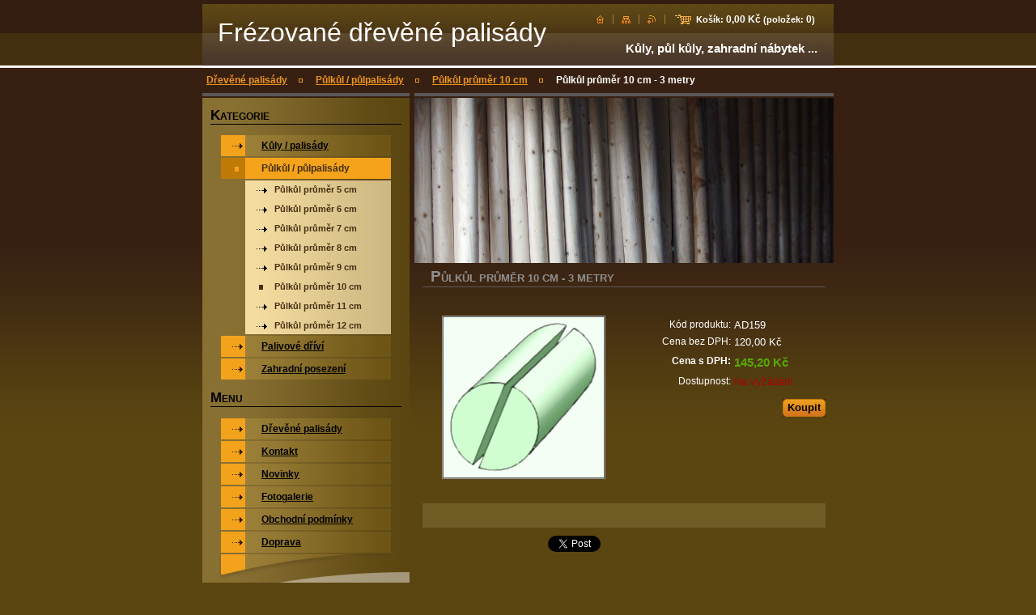

--- FILE ---
content_type: text/html; charset=UTF-8
request_url: https://www.kuly-palisady.cz/products/pulkul-prumer-10-cm-3-metry/
body_size: 10062
content:
<!--[if lte IE 9]><!DOCTYPE HTML PUBLIC "-//W3C//DTD HTML 4.01 Transitional//EN" "https://www.w3.org/TR/html4/loose.dtd"><![endif]-->
<!DOCTYPE html>

<!--[if IE]><html class="ie" lang="cs"><![endif]-->
<!--[if gt IE 9]><!--> 
<html lang="cs">
<!--<![endif]-->

<head>
    <!--[if lt IE 8]><meta http-equiv="X-UA-Compatible" content="IE=EmulateIE7"><![endif]--><!--[if IE 8]><meta http-equiv="X-UA-Compatible" content="IE=EmulateIE8"><![endif]--><!--[if IE 9]><meta http-equiv="X-UA-Compatible" content="IE=EmulateIE9"><![endif]-->
    <base href="https://www.kuly-palisady.cz/">
  <meta charset="utf-8">
  <meta name="description" content="">
  <meta name="keywords" content="">
  <meta name="generator" content="Webnode">
  <meta name="apple-mobile-web-app-capable" content="yes">
  <meta name="apple-mobile-web-app-status-bar-style" content="black">
  <meta name="format-detection" content="telephone=no">
    <meta name="google-site-verification" content="_dNMUZhUnD1A5WYjbp3hsxswnzbLJwTsNRZ-dawfCmQ">
  <link rel="icon" type="image/svg+xml" href="/favicon.svg" sizes="any">  <link rel="icon" type="image/svg+xml" href="/favicon16.svg" sizes="16x16">  <link rel="icon" href="/favicon.ico"><link rel="canonical" href="https://www.kuly-palisady.cz/products/pulkul-prumer-10-cm-3-metry/">
<script type="text/javascript">(function(i,s,o,g,r,a,m){i['GoogleAnalyticsObject']=r;i[r]=i[r]||function(){
			(i[r].q=i[r].q||[]).push(arguments)},i[r].l=1*new Date();a=s.createElement(o),
			m=s.getElementsByTagName(o)[0];a.async=1;a.src=g;m.parentNode.insertBefore(a,m)
			})(window,document,'script','//www.google-analytics.com/analytics.js','ga');ga('create', 'UA-797705-6', 'auto',{"name":"wnd_header"});ga('wnd_header.set', 'dimension1', 'W1');ga('wnd_header.set', 'anonymizeIp', true);ga('wnd_header.send', 'pageview');var pageTrackerAllTrackEvent=function(category,action,opt_label,opt_value){ga('send', 'event', category, action, opt_label, opt_value)};</script>
  <link rel="alternate" type="application/rss+xml" href="https://kuly-palisady.cz/rss/pf-all.xml" title="">
  <link rel="alternate" type="application/rss+xml" href="https://kuly-palisady.cz/rss/all.xml" title="">
<!--[if lte IE 9]><style type="text/css">.cke_skin_webnode iframe {vertical-align: baseline !important;}</style><![endif]-->
    <title>Půlkůl průměr 10 cm - 3 metry :: Frézované dřevěné palisády</title>
    <meta name="robots" content="index, follow">
    <meta name="googlebot" content="index, follow">

    <script type="text/javascript" src="https://d11bh4d8fhuq47.cloudfront.net/_system/skins/v10/50000556/js/jquery-1.7.1.min.js"></script>
    <script type="text/javascript" src="https://d11bh4d8fhuq47.cloudfront.net/_system/skins/v10/50000556/js/generic.js"></script>
    
    <link href="https://d11bh4d8fhuq47.cloudfront.net/_system/skins/v10/50000556/css/style.css" rel="stylesheet" type="text/css" media="screen,projection,handheld,tv">
    <link href="https://d11bh4d8fhuq47.cloudfront.net/_system/skins/v10/50000556/css/print.css" rel="stylesheet" type="text/css" media="print">

				<script type="text/javascript">
				/* <![CDATA[ */
					
					if (typeof(RS_CFG) == 'undefined') RS_CFG = new Array();
					RS_CFG['staticServers'] = new Array('https://d11bh4d8fhuq47.cloudfront.net/');
					RS_CFG['skinServers'] = new Array('https://d11bh4d8fhuq47.cloudfront.net/');
					RS_CFG['filesPath'] = 'https://www.kuly-palisady.cz/_files/';
					RS_CFG['filesAWSS3Path'] = 'https://da87645d69.cbaul-cdnwnd.com/58b196fd1a70d19b80c7ee03190e7d4c/';
					RS_CFG['lbClose'] = 'Zavřít';
					RS_CFG['skin'] = 'default';
					if (!RS_CFG['labels']) RS_CFG['labels'] = new Array();
					RS_CFG['systemName'] = 'Webnode';
						
					RS_CFG['responsiveLayout'] = 0;
					RS_CFG['mobileDevice'] = 0;
					RS_CFG['labels']['copyPasteSource'] = 'Více zde:';
					
				/* ]]> */
				</script><style type="text/css">/* <![CDATA[ */#ed1fb7854ajga {position: absolute;font-size: 13px !important;font-family: "Arial", helvetica, sans-serif !important;white-space: nowrap;z-index: 2147483647;-webkit-user-select: none;-khtml-user-select: none;-moz-user-select: none;-o-user-select: none;user-select: none;}#gvpa4ng1k5k {position: relative;top: -14px;}* html #gvpa4ng1k5k { top: -11px; }#gvpa4ng1k5k a { text-decoration: none !important; }#gvpa4ng1k5k a:hover { text-decoration: underline !important; }#cd2813g4ngk2 {z-index: 2147483647;display: inline-block !important;font-size: 16px;padding: 7px 59px 9px 59px;background: transparent url(https://d11bh4d8fhuq47.cloudfront.net/img/footer/footerButtonWebnodeHover.png?ph=da87645d69) top left no-repeat;height: 18px;cursor: pointer;}* html #cd2813g4ngk2 { height: 36px; }#cd2813g4ngk2:hover { background: url(https://d11bh4d8fhuq47.cloudfront.net/img/footer/footerButtonWebnode.png?ph=da87645d69) top left no-repeat; }#ch8a4fc43gfgj { display: none; }#ed8jbfcw0 {z-index: 3000;text-align: left !important;position: absolute;height: 88px;font-size: 13px !important;color: #ffffff !important;font-family: "Arial", helvetica, sans-serif !important;overflow: hidden;cursor: pointer;}#ed8jbfcw0 a {color: #ffffff !important;}#m29an12e {color: #36322D !important;text-decoration: none !important;font-weight: bold !important;float: right;height: 31px;position: absolute;top: 19px;right: 15px;cursor: pointer;}#ecf4k522h6 { float: right; padding-right: 27px; display: block; line-height: 31px; height: 31px; background: url(https://d11bh4d8fhuq47.cloudfront.net/img/footer/footerButton.png?ph=da87645d69) top right no-repeat; white-space: nowrap; }#cjbg7q3htsei { position: relative; left: 1px; float: left; display: block; width: 15px; height: 31px; background: url(https://d11bh4d8fhuq47.cloudfront.net/img/footer/footerButton.png?ph=da87645d69) top left no-repeat; }#m29an12e:hover { color: #36322D !important; text-decoration: none !important; }#m29an12e:hover #ecf4k522h6 { background: url(https://d11bh4d8fhuq47.cloudfront.net/img/footer/footerButtonHover.png?ph=da87645d69) top right no-repeat; }#m29an12e:hover #cjbg7q3htsei { background: url(https://d11bh4d8fhuq47.cloudfront.net/img/footer/footerButtonHover.png?ph=da87645d69) top left no-repeat; }#ffejkvsvkej4 {padding-right: 11px;padding-right: 11px;float: right;height: 60px;padding-top: 18px;background: url(https://d11bh4d8fhuq47.cloudfront.net/img/footer/footerBubble.png?ph=da87645d69) top right no-repeat;}#g9l1cml5 {float: left;width: 18px;height: 78px;background: url(https://d11bh4d8fhuq47.cloudfront.net/img/footer/footerBubble.png?ph=da87645d69) top left no-repeat;}* html #cd2813g4ngk2 { filter: progid:DXImageTransform.Microsoft.AlphaImageLoader(src='https://d11bh4d8fhuq47.cloudfront.net/img/footer/footerButtonWebnode.png?ph=da87645d69'); background: transparent; }* html #cd2813g4ngk2:hover { filter: progid:DXImageTransform.Microsoft.AlphaImageLoader(src='https://d11bh4d8fhuq47.cloudfront.net/img/footer/footerButtonWebnodeHover.png?ph=da87645d69'); background: transparent; }* html #ffejkvsvkej4 { height: 78px; background-image: url(https://d11bh4d8fhuq47.cloudfront.net/img/footer/footerBubbleIE6.png?ph=da87645d69);  }* html #g9l1cml5 { background-image: url(https://d11bh4d8fhuq47.cloudfront.net/img/footer/footerBubbleIE6.png?ph=da87645d69);  }* html #ecf4k522h6 { background-image: url(https://d11bh4d8fhuq47.cloudfront.net/img/footer/footerButtonIE6.png?ph=da87645d69); }* html #cjbg7q3htsei { background-image: url(https://d11bh4d8fhuq47.cloudfront.net/img/footer/footerButtonIE6.png?ph=da87645d69); }* html #m29an12e:hover #rbcGrSigTryButtonRight { background-image: url(https://d11bh4d8fhuq47.cloudfront.net/img/footer/footerButtonHoverIE6.png?ph=da87645d69);  }* html #m29an12e:hover #rbcGrSigTryButtonLeft { background-image: url(https://d11bh4d8fhuq47.cloudfront.net/img/footer/footerButtonHoverIE6.png?ph=da87645d69);  }/* ]]> */</style><script type="text/javascript" src="https://d11bh4d8fhuq47.cloudfront.net/_system/client/js/compressed/frontend.package.1-3-108.js?ph=da87645d69"></script><style type="text/css"></style></head>

<body>
<div id="pageFrameWrapper">

<div id="pageFrame">

    <!-- ~ ~ ~ ~ ~ ~ ~ ~ ~ ~ ~ ~ ~ ~ ~ ~ ~ ~ ~ ~ ~ ~ ~ ~ ~ ~ ~ ~ ~ ~ ~ ~ ~ ~ ~ ~ ~ ~ ~ ~ 
    ALL EXCEPT FOOT BLOCK
    ~ ~ ~ ~ ~ ~ ~ ~ ~ ~ ~ ~ ~ ~ ~ ~ ~ ~ ~ ~ ~ ~ ~ ~ ~ ~ ~ ~ ~ ~ ~ ~ ~ ~ ~ ~ ~ ~ ~ ~ -->
    
    <div id="pageFrameCont">

        <!-- ~ ~ ~ ~ ~ ~ ~ ~ ~ ~ ~ ~ ~ ~ ~ ~ ~ ~ ~ ~ ~ ~ ~ ~ ~ ~ ~ ~ ~ ~ ~ ~ ~ ~ ~ ~ ~ ~ ~ ~ 
        TOP BLOCK
        ~ ~ ~ ~ ~ ~ ~ ~ ~ ~ ~ ~ ~ ~ ~ ~ ~ ~ ~ ~ ~ ~ ~ ~ ~ ~ ~ ~ ~ ~ ~ ~ ~ ~ ~ ~ ~ ~ ~ ~ -->
        
        
        <div class="topBlock">
        
            <div id="logo"><a href="home/" title="Přejít na úvodní stránku."><span id="rbcSystemIdentifierLogo">Frézované dřevěné palisády</span></a></div>            
            <div id="topBar">            

                <div id="languageSelect"></div>			

                <ul class="tbLinkList">
                    <li class="tbLinkHomepage first"><a href="home/" title="Přejít na úvodní stránku.">&nbsp;</a></li>
                    <li class="tbLinkSitemap"><a href="/sitemap/" title="Přejít na mapu stránek.">&nbsp;</a></li>
                    <li class="tbLinkRss"><a href="/rss/" title="RSS kanály">&nbsp;</a></li>
                    <li id="cartInfo"><a href="es-cart/">Košík:&nbsp;<span class="price">0,00 Kč</span>&nbsp;(položek:&nbsp;<span class="items">0</span>)</a></li>
                </ul>
            
            </div>
            <p class="tbSlogan">
               <span id="rbcCompanySlogan" class="rbcNoStyleSpan">Kůly, půl kůly, zahradní nábytek ...</span>            </p>
            
        </div> <!-- /class="topBlock" -->
        
        
        <!-- ~ ~ ~ ~ ~ ~ ~ ~ ~ ~ ~ ~ ~ ~ ~ ~ ~ ~ ~ ~ ~ ~ ~ ~ ~ ~ ~ ~ ~ ~ ~ ~ ~ ~ ~ ~ ~ ~ ~ ~ 
        /TOP BLOCK
        ~ ~ ~ ~ ~ ~ ~ ~ ~ ~ ~ ~ ~ ~ ~ ~ ~ ~ ~ ~ ~ ~ ~ ~ ~ ~ ~ ~ ~ ~ ~ ~ ~ ~ ~ ~ ~ ~ ~ ~ --> 
        
        
        <hr class="hidden">
        
        
        <!-- ~ ~ ~ ~ ~ ~ ~ ~ ~ ~ ~ ~ ~ ~ ~ ~ ~ ~ ~ ~ ~ ~ ~ ~ ~ ~ ~ ~ ~ ~ ~ ~ ~ ~ ~ ~ ~ ~ ~ ~ 
        NAVIGATOR BLOCK
        ~ ~ ~ ~ ~ ~ ~ ~ ~ ~ ~ ~ ~ ~ ~ ~ ~ ~ ~ ~ ~ ~ ~ ~ ~ ~ ~ ~ ~ ~ ~ ~ ~ ~ ~ ~ ~ ~ ~ ~ -->
        
        <div id="pageNavigator" class="rbcContentBlock">        <div class="navigatorBlock">            <div class="navigatorBlockIn">        <a href="/home/">Dřevěné palisády</a><span><span>&gt;</span></span><a href="/pulkul-pulpalisady/">Půlkůl / půlpalisády</a><span><span>&gt;</span></span><a href="/pulkul-pulpalisady/pulkul-prumer-10-cm/">Půlkůl průměr 10 cm</a><span><span>&gt;</span></span><span id="navCurrentPage">Půlkůl průměr 10 cm - 3 metry</span>            </div> <!-- /class="navigatorBlockIn" -->        </div> <!-- /id="navigatorBlock" -->        <hr class="hidden"></div>        
        
        <!-- ~ ~ ~ ~ ~ ~ ~ ~ ~ ~ ~ ~ ~ ~ ~ ~ ~ ~ ~ ~ ~ ~ ~ ~ ~ ~ ~ ~ ~ ~ ~ ~ ~ ~ ~ ~ ~ ~ ~ ~ 
        /NAVIGATOR BLOCK
        ~ ~ ~ ~ ~ ~ ~ ~ ~ ~ ~ ~ ~ ~ ~ ~ ~ ~ ~ ~ ~ ~ ~ ~ ~ ~ ~ ~ ~ ~ ~ ~ ~ ~ ~ ~ ~ ~ ~ ~ -->
        
        
        <!-- ~ ~ ~ ~ ~ ~ ~ ~ ~ ~ ~ ~ ~ ~ ~ ~ ~ ~ ~ ~ ~ ~ ~ ~ ~ ~ ~ ~ ~ ~ ~ ~ ~ ~ ~ ~ ~ ~ ~ ~ 
        MAIN CONTENT - CSS COLUMNS DESIGN
        ~ ~ ~ ~ ~ ~ ~ ~ ~ ~ ~ ~ ~ ~ ~ ~ ~ ~ ~ ~ ~ ~ ~ ~ ~ ~ ~ ~ ~ ~ ~ ~ ~ ~ ~ ~ ~ ~ ~ ~ -->
        
        
        <div class="contTopSpacer"><!-- / --></div>
        
        <div class="colDesign">
        
            <div class="colD1 colMain">
    
                <div class="colTopBorder"><!-- / --></div>
                
                <div class="contImg"><img src="https://da87645d69.cbaul-cdnwnd.com/58b196fd1a70d19b80c7ee03190e7d4c/200000178-3d6663f5e5/50000000.jpg?ph=da87645d69" width="518" height="204" alt=""><span class="contImgCut"><!-- / --></span></div>
                
                            <!-- ~ ~ ~ ~ ~ ~ ~ ~ ~ ~ ~ ~ ~ ~ ~ ~ ~ ~ ~ ~ ~ ~ ~ ~ ~ ~ ~ ~ ~ ~ ~ ~ ~ ~ ~ ~ ~ ~ ~ ~             CONTENT BLOCK            ~ ~ ~ ~ ~ ~ ~ ~ ~ ~ ~ ~ ~ ~ ~ ~ ~ ~ ~ ~ ~ ~ ~ ~ ~ ~ ~ ~ ~ ~ ~ ~ ~ ~ ~ ~ ~ ~ ~ ~ -->            <div class="contBlock">                                <div class="contOut">		                <h1>Půlkůl průměr 10 cm - 3 metry</h1>                                                    <div class="contIn">                                    <!-- ~ ~ ~ ~ ~ ~ ~ ~ ~ ~ ~ ~ ~ ~ ~ ~ ~ ~ ~ ~ ~ ~ ~ ~ ~ ~ ~ ~ ~ ~ ~ ~ ~ ~ ~ ~ ~ ~ ~ ~                         PRODUCT DETAIL                        ~ ~ ~ ~ ~ ~ ~ ~ ~ ~ ~ ~ ~ ~ ~ ~ ~ ~ ~ ~ ~ ~ ~ ~ ~ ~ ~ ~ ~ ~ ~ ~ ~ ~ ~ ~ ~ ~ ~ ~ -->                        <div class="prodDetail shop shopDetail">                                                    <div class="price">                                                            <table>                                                                                                                <tr>                                            <td class="title">Kód produktu:</td>                                            <td class="value">AD159</td>                                        </tr>                                                                                                                         <tr>                                            <td class="title">Cena bez DPH:</td>                                             <td class="value">120,00 Kč</td>                                        </tr>                                         <tr>                                            <td class="title"><b>Cena s DPH:</b></td>                                             <td class="value">                                                <ins>145,20 Kč<ins>                                                                                            </td>                                        </tr>                                                                                									        									<tr class="rbcEshopStock-outOfStock">                                            <td class="title">Dostupnost:</td>                                             <td class="value">Na vyžádání</td>                                        </tr>                                        		                                </table>                                                                                                    <form class="addToBasket" action="/products/pulkul-prumer-10-cm-3-metry/" method="post">                                        <div class="">                                            <div class="In">                                                                                                                                                                                                                                             <div class="accordion clearfix">                                                                                                                                                        </div>                                                <input type="hidden" name="quantity" id="quantity" value="1" maxlength="2">                                                <input type="hidden" name="buyItem" value="200000951">                                                <span class="fakeButton">                                                    <span class="btnFill">                                                        <span class="btnBgA"><!-- / --></span>                                                        <span class="btnBgB"><!-- / --></span>                                                        <span class="btnCaption"><input class="submit" type="submit" value="Koupit"></span>                                                    </span>                                                </span>                                                <div class="cleaner"><!-- / --></div>                                            </div>                                        </div>                                    </form>                                                                   </div>							                                <div class="prodDetailImgOut">                                    <a href="/images/200000019-80b6981b22/pulkulac-velky.gif?s3=1" title="Odkaz se otevře do nového okna prohlížeče." onclick="return !window.open(this.href);">                                        <img class="prodDetailImg" onload="overImage(this);" src="https://da87645d69.cbaul-cdnwnd.com/58b196fd1a70d19b80c7ee03190e7d4c/system_preview_200000019-80b6981b22/pulkulac-velky.gif" width="200" height="200" alt="Půlkůl průměr 10 cm - 3 metry">                                    </a>                                </div> <!-- /class="prodDetailImgOut" -->																<div class="rbcEshopProductDetails wsw">								<ul>																	</ul>							</div>                                                        <div class="cleaner"><!-- / --></div>                                                <div class="prodDetailDescOut">                                <div class="prodDetailDescIn">                                                                    <div class="wsw">						           </div> <!-- class="wsw" -->                                                    </div> <!-- /class="prodDetailDescIn" -->                            </div> <!-- /class="prodDetailDescOut" -->                                                    </div> <!-- /class="prodDetail" -->                        <!-- ~ ~ ~ ~ ~ ~ ~ ~ ~ ~ ~ ~ ~ ~ ~ ~ ~ ~ ~ ~ ~ ~ ~ ~ ~ ~ ~ ~ ~ ~ ~ ~ ~ ~ ~ ~ ~ ~ ~ ~                         /PRODUCT DETAIL                        ~ ~ ~ ~ ~ ~ ~ ~ ~ ~ ~ ~ ~ ~ ~ ~ ~ ~ ~ ~ ~ ~ ~ ~ ~ ~ ~ ~ ~ ~ ~ ~ ~ ~ ~ ~ ~ ~ ~ ~ -->					                                                    <div class="rbcBookmarks"><div id="rbcBookmarks200001397"></div></div>
		<script type="text/javascript">
			/* <![CDATA[ */
			Event.observe(window, 'load', function(){
				var bookmarks = '<div style=\"float:left;\"><div style=\"float:left;\"><iframe src=\"//www.facebook.com/plugins/like.php?href=https://www.kuly-palisady.cz/products/pulkul-prumer-10-cm-3-metry/&amp;send=false&amp;layout=button_count&amp;width=155&amp;show_faces=false&amp;action=like&amp;colorscheme=light&amp;font&amp;height=21&amp;appId=397846014145828&amp;locale=cs_CZ\" scrolling=\"no\" frameborder=\"0\" style=\"border:none; overflow:hidden; width:155px; height:21px; position:relative; top:1px;\" allowtransparency=\"true\"></iframe></div><div style=\"float:left;\"><a href=\"https://twitter.com/share\" class=\"twitter-share-button\" data-count=\"horizontal\" data-via=\"webnode\" data-lang=\"en\">Tweet</a></div><script type=\"text/javascript\">(function() {var po = document.createElement(\'script\'); po.type = \'text/javascript\'; po.async = true;po.src = \'//platform.twitter.com/widgets.js\';var s = document.getElementsByTagName(\'script\')[0]; s.parentNode.insertBefore(po, s);})();'+'<'+'/scr'+'ipt></div> <div class=\"addthis_toolbox addthis_default_style\" style=\"float:left;\"><a class=\"addthis_counter addthis_pill_style\"></a></div> <script type=\"text/javascript\">(function() {var po = document.createElement(\'script\'); po.type = \'text/javascript\'; po.async = true;po.src = \'https://s7.addthis.com/js/250/addthis_widget.js#pubid=webnode\';var s = document.getElementsByTagName(\'script\')[0]; s.parentNode.insertBefore(po, s);})();'+'<'+'/scr'+'ipt><div style=\"clear:both;\"></div>';
				$('rbcBookmarks200001397').innerHTML = bookmarks;
				bookmarks.evalScripts();
			});
			/* ]]> */
		</script>
		                    					                                                </div><!-- class="contIn" -->		                        </div> <!-- /class="contOut" -->                            </div> <!-- /class="contBlock" -->                        <!-- ~ ~ ~ ~ ~ ~ ~ ~ ~ ~ ~ ~ ~ ~ ~ ~ ~ ~ ~ ~ ~ ~ ~ ~ ~ ~ ~ ~ ~ ~ ~ ~ ~ ~ ~ ~ ~ ~ ~ ~             /CONTENT BLOCK            ~ ~ ~ ~ ~ ~ ~ ~ ~ ~ ~ ~ ~ ~ ~ ~ ~ ~ ~ ~ ~ ~ ~ ~ ~ ~ ~ ~ ~ ~ ~ ~ ~ ~ ~ ~ ~ ~ ~ ~ -->		            
            </div> <!-- /class="colD1 colMain" -->
            
            <div class="colD2 colSide">
            
                <div class="colTopBorder"><!-- / --></div>
                
                
                <!-- ~ ~ ~ ~ ~ ~ ~ ~ ~ ~ ~ ~ ~ ~ ~ ~ ~ ~ ~ ~ ~ ~ ~ ~ ~ ~ ~ ~ ~ ~ ~ ~ ~ ~ ~ ~ ~ ~ ~ ~                 CONTENT BLOCK                ~ ~ ~ ~ ~ ~ ~ ~ ~ ~ ~ ~ ~ ~ ~ ~ ~ ~ ~ ~ ~ ~ ~ ~ ~ ~ ~ ~ ~ ~ ~ ~ ~ ~ ~ ~ ~ ~ ~ ~ -->                <div class="contBlock shopCategories menuBlock">
                
                    <div class="menuBlockOut">
                    
                        <div class="contOut">
                            <h3>Kategorie</h3>
                        </div>
                    
                        <div class="menuBlockIn" id="rbcEsCategories">                                                <!-- ~ ~ ~ ~ ~ ~ ~ ~ ~ ~ ~ ~ ~ ~ ~ ~ ~ ~ ~ ~ ~ ~ ~ ~ ~ ~ ~ ~ ~ ~ ~ ~ ~ ~ ~ ~ ~ ~ ~ ~                         MENU                        ~ ~ ~ ~ ~ ~ ~ ~ ~ ~ ~ ~ ~ ~ ~ ~ ~ ~ ~ ~ ~ ~ ~ ~ ~ ~ ~ ~ ~ ~ ~ ~ ~ ~ ~ ~ ~ ~ ~ ~ -->        <ul class="ProductCategories">
	<li class="first"><a href="/kuly-palisady/">    <span class="mIco"></span>    <span class="tIn">Kůly / palisády</span>    <span class="cleaner"></span>    </a>    </li>
	<li class="open selected"><a href="/pulkul-pulpalisady/">    <span class="mIco"></span>    <span class="tIn">Půlkůl / půlpalisády</span>    <span class="cleaner"></span>    </a>    
	<ul class="level1">
		<li class="first"><a href="/pulkul-pulpalisady/pulkul-prumer-5-cm/">    <span class="mIco"></span>    <span class="tIn">Půlkůl průměr 5 cm</span>    <span class="cleaner"></span>    </a>    </li>
		<li><a href="/pulkul-pulpalisady/pulkul-prumer-6-cm/">    <span class="mIco"></span>    <span class="tIn">Půlkůl průměr 6 cm</span>    <span class="cleaner"></span>    </a>    </li>
		<li><a href="/pulkul-pulpalisady/pulkul-prumer-7-cm/">    <span class="mIco"></span>    <span class="tIn">Půlkůl průměr 7 cm</span>    <span class="cleaner"></span>    </a>    </li>
		<li><a href="/pulkul-pulpalisady/pulkul-prumer-8-cm/">    <span class="mIco"></span>    <span class="tIn">Půlkůl průměr 8 cm</span>    <span class="cleaner"></span>    </a>    </li>
		<li><a href="/pulkul-pulpalisady/pulkul-prumer-9-cm/">    <span class="mIco"></span>    <span class="tIn">Půlkůl průměr 9 cm</span>    <span class="cleaner"></span>    </a>    </li>
		<li class="selected"><a href="/pulkul-pulpalisady/pulkul-prumer-10-cm/">    <span class="mIco"></span>    <span class="tIn">Půlkůl průměr 10 cm</span>    <span class="cleaner"></span>    </a>    </li>
		<li><a href="/pulkul-pulpalisady/pulkul-prumer-11-cm/">    <span class="mIco"></span>    <span class="tIn">Půlkůl průměr 11 cm</span>    <span class="cleaner"></span>    </a>    </li>
		<li class="last"><a href="/pulkul-pulpalisady/pulkul-prumer-12-cm/">    <span class="mIco"></span>    <span class="tIn">Půlkůl průměr 12 cm</span>    <span class="cleaner"></span>    </a>    </li>
	</ul>
	</li>
	<li><a href="/palivove-drivi/">    <span class="mIco"></span>    <span class="tIn">Palivové dříví</span>    <span class="cleaner"></span>    </a>    </li>
	<li class="last"><a href="/zahradni-posezeni/">    <span class="mIco"></span>    <span class="tIn">Zahradní posezení</span>    <span class="cleaner"></span>    </a>    </li>
</ul>                                    <div class="cleaner"><!-- / --></div>                                                    <!-- ~ ~ ~ ~ ~ ~ ~ ~ ~ ~ ~ ~ ~ ~ ~ ~ ~ ~ ~ ~ ~ ~ ~ ~ ~ ~ ~ ~ ~ ~ ~ ~ ~ ~ ~ ~ ~ ~ ~ ~                         /MENU                        ~ ~ ~ ~ ~ ~ ~ ~ ~ ~ ~ ~ ~ ~ ~ ~ ~ ~ ~ ~ ~ ~ ~ ~ ~ ~ ~ ~ ~ ~ ~ ~ ~ ~ ~ ~ ~ ~ ~ ~ -->                                                </div> <!-- /class="menuBlockIn" -->                                            </div> <!-- /class="menuBlockOut" -->                                    </div> <!-- /class="contBlock" -->                                <!-- ~ ~ ~ ~ ~ ~ ~ ~ ~ ~ ~ ~ ~ ~ ~ ~ ~ ~ ~ ~ ~ ~ ~ ~ ~ ~ ~ ~ ~ ~ ~ ~ ~ ~ ~ ~ ~ ~ ~ ~                 /ARC BLOCK - MENU                ~ ~ ~ ~ ~ ~ ~ ~ ~ ~ ~ ~ ~ ~ ~ ~ ~ ~ ~ ~ ~ ~ ~ ~ ~ ~ ~ ~ ~ ~ ~ ~ ~ ~ ~ ~ ~ ~ ~ ~ -->        			
                
                


                <!-- ~ ~ ~ ~ ~ ~ ~ ~ ~ ~ ~ ~ ~ ~ ~ ~ ~ ~ ~ ~ ~ ~ ~ ~ ~ ~ ~ ~ ~ ~ ~ ~ ~ ~ ~ ~ ~ ~ ~ ~ 
                CONTENT BLOCK
                ~ ~ ~ ~ ~ ~ ~ ~ ~ ~ ~ ~ ~ ~ ~ ~ ~ ~ ~ ~ ~ ~ ~ ~ ~ ~ ~ ~ ~ ~ ~ ~ ~ ~ ~ ~ ~ ~ ~ ~ -->
                <div class="contBlock menuBlock">
                
                    <div class="menuBlockOut">
                    
                        <div class="contOut">
                            <h3>Menu</h3>
                        </div>
                    
                        <div class="menuBlockIn">
                        
                        <!-- ~ ~ ~ ~ ~ ~ ~ ~ ~ ~ ~ ~ ~ ~ ~ ~ ~ ~ ~ ~ ~ ~ ~ ~ ~ ~ ~ ~ ~ ~ ~ ~ ~ ~ ~ ~ ~ ~ ~ ~ 
                        MENU
                        ~ ~ ~ ~ ~ ~ ~ ~ ~ ~ ~ ~ ~ ~ ~ ~ ~ ~ ~ ~ ~ ~ ~ ~ ~ ~ ~ ~ ~ ~ ~ ~ ~ ~ ~ ~ ~ ~ ~ ~ -->

        <ul class="menu">
	<li class="first">

<a href="/home/">

    <span class="mIco"></span>
    <span class="tIn">Dřevěné palisády</span>
    <span class="cleaner"></span>

    </a>

    </li>
	<li>

<a href="/kontakt/">

    <span class="mIco"></span>
    <span class="tIn">Kontakt</span>
    <span class="cleaner"></span>

    </a>

    </li>
	<li>

<a href="/novinky/">

    <span class="mIco"></span>
    <span class="tIn">Novinky</span>
    <span class="cleaner"></span>

    </a>

    </li>
	<li>

<a href="/fotogalerie/">

    <span class="mIco"></span>
    <span class="tIn">Fotogalerie</span>
    <span class="cleaner"></span>

    </a>

    </li>
	<li>

<a href="/obchodni-podminky/">

    <span class="mIco"></span>
    <span class="tIn">Obchodní podmínky</span>
    <span class="cleaner"></span>

    </a>

    </li>
	<li class="last">

<a href="/doprava/">

    <span class="mIco"></span>
    <span class="tIn">Doprava</span>
    <span class="cleaner"></span>

    </a>

    </li>
</ul>
                        <!-- ~ ~ ~ ~ ~ ~ ~ ~ ~ ~ ~ ~ ~ ~ ~ ~ ~ ~ ~ ~ ~ ~ ~ ~ ~ ~ ~ ~ ~ ~ ~ ~ ~ ~ ~ ~ ~ ~ ~ ~ 
                        /MENU
                        ~ ~ ~ ~ ~ ~ ~ ~ ~ ~ ~ ~ ~ ~ ~ ~ ~ ~ ~ ~ ~ ~ ~ ~ ~ ~ ~ ~ ~ ~ ~ ~ ~ ~ ~ ~ ~ ~ ~ ~ -->
                        
                             <div class="menuDwnBg"><!-- / --></div>
                            
                        </div> <!-- /class="menuBlockIn" -->
                        
                    </div> <!-- /class="menuBlockOut" -->
                    
                </div> <!-- /class="contBlock" -->
                
                <!-- ~ ~ ~ ~ ~ ~ ~ ~ ~ ~ ~ ~ ~ ~ ~ ~ ~ ~ ~ ~ ~ ~ ~ ~ ~ ~ ~ ~ ~ ~ ~ ~ ~ ~ ~ ~ ~ ~ ~ ~ 
                /ARC BLOCK - MENU
                ~ ~ ~ ~ ~ ~ ~ ~ ~ ~ ~ ~ ~ ~ ~ ~ ~ ~ ~ ~ ~ ~ ~ ~ ~ ~ ~ ~ ~ ~ ~ ~ ~ ~ ~ ~ ~ ~ ~ ~ -->

        			
                
                
            <!-- ~ ~ ~ ~ ~ ~ ~ ~ ~ ~ ~ ~ ~ ~ ~ ~ ~ ~ ~ ~ ~ ~ ~ ~ ~ ~ ~ ~ ~ ~ ~ ~ ~ ~ ~ ~ ~ ~ ~ ~ 
            CONTENT BLOCK
            ~ ~ ~ ~ ~ ~ ~ ~ ~ ~ ~ ~ ~ ~ ~ ~ ~ ~ ~ ~ ~ ~ ~ ~ ~ ~ ~ ~ ~ ~ ~ ~ ~ ~ ~ ~ ~ ~ ~ ~ -->

            <div class="contBlock contact">
                
                <div class="contOut">
                
                    <h3>Kontakt</h3>
                    
                    <!-- ~ ~ ~ ~ ~ ~ ~ ~ ~ ~ ~ ~ ~ ~ ~ ~ ~ ~ ~ ~ ~ ~ ~ ~ ~ ~ ~ ~ ~ ~ ~ ~ ~ ~ ~ ~ ~ ~ ~ ~ 
                    CONTACT WSW
                    ~ ~ ~ ~ ~ ~ ~ ~ ~ ~ ~ ~ ~ ~ ~ ~ ~ ~ ~ ~ ~ ~ ~ ~ ~ ~ ~ ~ ~ ~ ~ ~ ~ ~ ~ ~ ~ ~ ~ ~ -->

		 
                    <div class="wsw">
                        <p class="contactName">
                            Litovelská lesní, s.r.o.
                        </p>

                        
                        <p class="icon iconMail"></p>
                        <p class="contactMail">                
                            <a href="&#109;&#97;&#105;&#108;&#116;&#111;:&#107;&#117;&#108;&#121;&#46;&#112;&#97;&#108;&#105;&#115;&#97;&#100;&#121;&#64;&#103;&#109;&#97;&#105;&#108;&#46;&#99;&#111;&#109;"><span id="rbcContactEmail">&#107;&#117;&#108;&#121;&#46;&#112;&#97;&#108;&#105;&#115;&#97;&#100;&#121;&#64;&#103;&#109;&#97;&#105;&#108;&#46;&#99;&#111;&#109;</span></a>                
                        </p>
                        <div class="cleaner"></div>
    
                        
                        
                        <p class="icon iconAddress"></p>
                        <address class="contactAddress">
                            Pavlínka 18<br />
Litovel 78401
                        </address>
                        <div class="cleaner"></div>
    

                        
                        <p class="icon iconPhone"></p>
                        <p class="contactPhone">
                            Kučera Petr<br />
608 831 498
                        </p>
                        <div class="cleaner"></div>
    
                        
                        

                        <p class="icon iconMisc"></p>
                        <p class="contactMisc">                
                            IČ   : 25904736<br />
DIČ : CZ25904736                
                        </p>
                        <div class="cleaner"></div>

    

                    </div> <!-- /class="wsw" -->

		

                    
                    <!-- ~ ~ ~ ~ ~ ~ ~ ~ ~ ~ ~ ~ ~ ~ ~ ~ ~ ~ ~ ~ ~ ~ ~ ~ ~ ~ ~ ~ ~ ~ ~ ~ ~ ~ ~ ~ ~ ~ ~ ~ 
                    /CONTACT
                    ~ ~ ~ ~ ~ ~ ~ ~ ~ ~ ~ ~ ~ ~ ~ ~ ~ ~ ~ ~ ~ ~ ~ ~ ~ ~ ~ ~ ~ ~ ~ ~ ~ ~ ~ ~ ~ ~ ~ ~ -->
                        
                </div> <!-- /class="contOut" -->
                
            </div> <!-- /class="contBlock" -->

            <!-- ~ ~ ~ ~ ~ ~ ~ ~ ~ ~ ~ ~ ~ ~ ~ ~ ~ ~ ~ ~ ~ ~ ~ ~ ~ ~ ~ ~ ~ ~ ~ ~ ~ ~ ~ ~ ~ ~ ~ ~ 
            /CONTENT BLOCK
            ~ ~ ~ ~ ~ ~ ~ ~ ~ ~ ~ ~ ~ ~ ~ ~ ~ ~ ~ ~ ~ ~ ~ ~ ~ ~ ~ ~ ~ ~ ~ ~ ~ ~ ~ ~ ~ ~ ~ ~ -->



					
                
                

                    <!-- ~ ~ ~ ~ ~ ~ ~ ~ ~ ~ ~ ~ ~ ~ ~ ~ ~ ~ ~ ~ ~ ~ ~ ~ ~ ~ ~ ~ ~ ~ ~ ~ ~ ~ ~ ~ ~ ~ ~ ~ 
                    POLL BLOCK
                    ~ ~ ~ ~ ~ ~ ~ ~ ~ ~ ~ ~ ~ ~ ~ ~ ~ ~ ~ ~ ~ ~ ~ ~ ~ ~ ~ ~ ~ ~ ~ ~ ~ ~ ~ ~ ~ ~ ~ ~ -->

                    <div class="pollBlock ftBox">
                    
                        <div class="pollHeaderOut">
                            
                            <div class="pollHeaderIn">
                            
                                <div class="pollHeaderBgTop"><!-- / --></div>
                                <div class="pollHeaderBgDwn"><!-- / --></div>
                                
                                <h3>Vyhledávání</h3>
                                
                            </div> <!-- /class="pollHeaderIn" -->
                            
                        </div> <!-- /class="pollHeaderOut" -->

		<form action="/search/" method="get" id="fulltextSearch">

                        <div class="pollBlockIn">
                            
                            <label for="fulltextSearchText">Hledat:</label>
                                
                            <div class="ftSearchQuery">
                                <input type="text" id="fulltextSearchText" name="text" value="">
                                <button type="submit">
                                    <img src="https://d11bh4d8fhuq47.cloudfront.net/_system/skins/v10/50000556/img/layout/ft-box-btn-bg.gif" width="12" height="12" alt="Hledat">
                                </button>
                                <div class="cleaner"><!-- / FLOAT CLEAR --></div>
                            </div><!-- /class="ftSearchQuery" -->
                            
                        </div> <!-- /class="pollBlockIn" -->

		</form>

                    </div> <!-- /class="pollBlock" -->

                    <!-- ~ ~ ~ ~ ~ ~ ~ ~ ~ ~ ~ ~ ~ ~ ~ ~ ~ ~ ~ ~ ~ ~ ~ ~ ~ ~ ~ ~ ~ ~ ~ ~ ~ ~ ~ ~ ~ ~ ~ ~ 
                    /POLL BLOCK
                    ~ ~ ~ ~ ~ ~ ~ ~ ~ ~ ~ ~ ~ ~ ~ ~ ~ ~ ~ ~ ~ ~ ~ ~ ~ ~ ~ ~ ~ ~ ~ ~ ~ ~ ~ ~ ~ ~ ~ ~ -->


		                
                
                            
            </div> <!-- /class="colD2" -->

            <div class="cleaner"><!-- / --></div>
            
        </div> <!-- /class="colDesign" -->
        
        
        <!-- ~ ~ ~ ~ ~ ~ ~ ~ ~ ~ ~ ~ ~ ~ ~ ~ ~ ~ ~ ~ ~ ~ ~ ~ ~ ~ ~ ~ ~ ~ ~ ~ ~ ~ ~ ~ ~ ~ ~ ~ 
        /MAIN CONTENT - CSS COLUMNS DESIGN
        ~ ~ ~ ~ ~ ~ ~ ~ ~ ~ ~ ~ ~ ~ ~ ~ ~ ~ ~ ~ ~ ~ ~ ~ ~ ~ ~ ~ ~ ~ ~ ~ ~ ~ ~ ~ ~ ~ ~ ~ -->
        
        
        
    </div> <!-- /id="pageFrameCont" -->
    
    <!-- ~ ~ ~ ~ ~ ~ ~ ~ ~ ~ ~ ~ ~ ~ ~ ~ ~ ~ ~ ~ ~ ~ ~ ~ ~ ~ ~ ~ ~ ~ ~ ~ ~ ~ ~ ~ ~ ~ ~ ~ 
    /ALL EXCEPT FOOT BLOCK
    ~ ~ ~ ~ ~ ~ ~ ~ ~ ~ ~ ~ ~ ~ ~ ~ ~ ~ ~ ~ ~ ~ ~ ~ ~ ~ ~ ~ ~ ~ ~ ~ ~ ~ ~ ~ ~ ~ ~ ~ -->
    
    
    
    <hr class="hidden">
    
    
    
    <!-- ~ ~ ~ ~ ~ ~ ~ ~ ~ ~ ~ ~ ~ ~ ~ ~ ~ ~ ~ ~ ~ ~ ~ ~ ~ ~ ~ ~ ~ ~ ~ ~ ~ ~ ~ ~ ~ ~ ~ ~ 
    FOOT BLOCK
    ~ ~ ~ ~ ~ ~ ~ ~ ~ ~ ~ ~ ~ ~ ~ ~ ~ ~ ~ ~ ~ ~ ~ ~ ~ ~ ~ ~ ~ ~ ~ ~ ~ ~ ~ ~ ~ ~ ~ ~ -->
    
    <div class="footBlock">
    
        <div class="footBlockHi A">
        </div> <!-- /class="footBlockHi" -->
        
        <div class="footBlockLo">
        
            <div class="wsw">
                <p class="footerText">
                    <span id="rbcFooterText" class="rbcNoStyleSpan">Copyright © 2015. Vytvořil Kučera Petr</span>                </p>
                <p class="rubicusText">
                    <span class="rbcSignatureText"><a href="https://www.webnode.cz?utm_source=text&amp;utm_medium=footer&amp;utm_campaign=free4" rel="nofollow">Tvorba webových stránek zdarma</a><a id="cd2813g4ngk2" href="https://www.webnode.cz?utm_source=button&amp;utm_medium=footer&amp;utm_campaign=free4" rel="nofollow"><span id="ch8a4fc43gfgj">Webnode</span></a></span>                </p>
                <div class="cleaner"></div>
            </div>
        
        </div> <!-- /class="footBlockLo" -->
        
    </div> <!-- /class="footBlock" -->
    
    
    <!-- ~ ~ ~ ~ ~ ~ ~ ~ ~ ~ ~ ~ ~ ~ ~ ~ ~ ~ ~ ~ ~ ~ ~ ~ ~ ~ ~ ~ ~ ~ ~ ~ ~ ~ ~ ~ ~ ~ ~ ~ 
    /FOOT BLOCK
    ~ ~ ~ ~ ~ ~ ~ ~ ~ ~ ~ ~ ~ ~ ~ ~ ~ ~ ~ ~ ~ ~ ~ ~ ~ ~ ~ ~ ~ ~ ~ ~ ~ ~ ~ ~ ~ ~ ~ ~ --> 
    
    
</div> <!-- /id="pageFrame" -->

</div> <!-- /id="pageFrameWrapper" -->

<script type="text/javascript">
    /* <![CDATA[ */
   
        RubicusFrontendIns.faqInit('faqCards', 'faqText');

        swap_bill_check();

        RubicusFrontendIns.addObserver({

            onStartSlideshow: function()
            {
                $('slideshowControl').innerHTML = 'Pozastavit prezentaci';
                $('slideshowControl').title = 'Pozastavit automatické procházení obrázků';
                $('slideshowControl').onclick = function() { RubicusFrontendIns.stopSlideshow(); return false; }
            },

            onStopSlideshow: function()
            {
                $('slideshowControl').innerHTML = 'Spustit prezentaci';
                $('slideshowControl').title = 'Spustit automatické procházení obrázků';
                $('slideshowControl').onclick = function() { RubicusFrontendIns.startSlideshow(); return false; }
            },

            onShowImage: function()
            {
                if (RubicusFrontendIns.isSlideshowMode())
                {
                    $('slideshowControl').innerHTML = 'Pozastavit prezentaci';
                    $('slideshowControl').title = 'Pozastavit automatické procházení obrázků';
                    $('slideshowControl').onclick = function() { RubicusFrontendIns.stopSlideshow(); return false; }
                }   
            }
        });
        
        RubicusFrontendIns.addFileToPreload('https://d11bh4d8fhuq47.cloudfront.net/_system/skins/v10/50000556/img/layout/ft-box-a-bg.gif');
        RubicusFrontendIns.addFileToPreload('https://d11bh4d8fhuq47.cloudfront.net/_system/skins/v10/50000556/img/layout/photo-arr-l-on.gif');
        RubicusFrontendIns.addFileToPreload('https://d11bh4d8fhuq47.cloudfront.net/_system/skins/v10/50000556/img/layout/photo-arr-l-off.gif');
        RubicusFrontendIns.addFileToPreload('https://d11bh4d8fhuq47.cloudfront.net/_system/skins/v10/50000556/img/layout/photo-arr-r-on.gif');
        RubicusFrontendIns.addFileToPreload('https://d11bh4d8fhuq47.cloudfront.net/_system/skins/v10/50000556/img/layout/photo-arr-r-off.gif');
        RubicusFrontendIns.addFileToPreload('https://d11bh4d8fhuq47.cloudfront.net/_system/skins/v10/50000556/img/layout/photo-arr-up-on.gif');
        RubicusFrontendIns.addFileToPreload('https://d11bh4d8fhuq47.cloudfront.net/_system/skins/v10/50000556/img/layout/photo-arr-up-off.gif');
        RubicusFrontendIns.addFileToPreload('https://d11bh4d8fhuq47.cloudfront.net/_system/skins/v10/50000556/img/layout/faqUp.png');
        RubicusFrontendIns.addFileToPreload('https://d11bh4d8fhuq47.cloudfront.net/_system/skins/v10/50000556/img/layout/faqDown.png');
        RubicusFrontendIns.addFileToPreload('https://d11bh4d8fhuq47.cloudfront.net/_system/skins/v10/50000556/img/layout/buttonHover.png');
        RubicusFrontendIns.addFileToPreload('https://d11bh4d8fhuq47.cloudfront.net/_system/skins/v10/50000556/img/layout/buttonTableHover.png');
        RubicusFrontendIns.addFileToPreload('https://d11bh4d8fhuq47.cloudfront.net/_system/skins/v10/50000556/img/layout/loading.gif');
        RubicusFrontendIns.addFileToPreload('https://d11bh4d8fhuq47.cloudfront.net/_system/skins/v10/50000556/img/layout/loading-poll.gif');
        RubicusFrontendIns.addFileToPreload('https://d11bh4d8fhuq47.cloudfront.net/_system/skins/v10/50000556/img/layout/loading-side.gif');
        
        
    /* ]]> */
</script>

<div id="rbcFooterHtml"></div><div style="display: none;" id="ed1fb7854ajga"><span id="gvpa4ng1k5k">&nbsp;</span></div><div id="ed8jbfcw0" style="display: none;"><a href="https://www.webnode.cz?utm_source=window&amp;utm_medium=footer&amp;utm_campaign=free4" rel="nofollow"><div id="g9l1cml5"><!-- / --></div><div id="ffejkvsvkej4"><div><strong id="e2cdefcf7">E-shop Webnode</strong><br /><span id="f35h70fah4">Vytvořte si snadno a rychle vlastní e-shop!</span></div><span id="m29an12e"><span id="cjbg7q3htsei"><!-- / --></span><span id="ecf4k522h6">Vyzkoušet</span></span></div></a></div><script type="text/javascript">/* <![CDATA[ */var j09cea34c = {sig: $('ed1fb7854ajga'),prefix: $('gvpa4ng1k5k'),btn : $('cd2813g4ngk2'),win : $('ed8jbfcw0'),winLeft : $('g9l1cml5'),winLeftT : $('i14rsni2ldgf'),winLeftB : $('f85hib5103'),winRght : $('ffejkvsvkej4'),winRghtT : $('eae5fe767c0jmf7'),winRghtB : $('m4lf37j1l6l4'),tryBtn : $('m29an12e'),tryLeft : $('cjbg7q3htsei'),tryRght : $('ecf4k522h6'),text : $('f35h70fah4'),title : $('e2cdefcf7')};j09cea34c.sig.appendChild(j09cea34c.btn);var f6c19002c031m1=0,cc408c1k2=0,b4l22q88=0,e6fd056d2788f2,hfk5op2p4e=$$('.rbcSignatureText')[0],cae4d9d02f919=false,jc64f4d99;function i4i0ffj25d(){if (!cae4d9d02f919 && pageTrackerAllTrackEvent){pageTrackerAllTrackEvent('Signature','Window show - eshop',j09cea34c.sig.getElementsByTagName('a')[0].innerHTML);cae4d9d02f919=true;}j09cea34c.win.show();b4l22q88=j09cea34c.tryLeft.offsetWidth+j09cea34c.tryRght.offsetWidth+1;j09cea34c.tryBtn.style.width=parseInt(b4l22q88)+'px';j09cea34c.text.parentNode.style.width = '';j09cea34c.winRght.style.width=parseInt(20+b4l22q88+Math.max(j09cea34c.text.offsetWidth,j09cea34c.title.offsetWidth))+'px';j09cea34c.win.style.width=parseInt(j09cea34c.winLeft.offsetWidth+j09cea34c.winRght.offsetWidth)+'px';var wl=j09cea34c.sig.offsetLeft+j09cea34c.btn.offsetLeft+j09cea34c.btn.offsetWidth-j09cea34c.win.offsetWidth+12;if (wl<10){wl=10;}j09cea34c.win.style.left=parseInt(wl)+'px';j09cea34c.win.style.top=parseInt(cc408c1k2-j09cea34c.win.offsetHeight)+'px';clearTimeout(e6fd056d2788f2);}function f631ej5dfhb29(){e6fd056d2788f2=setTimeout('j09cea34c.win.hide()',1000);}function h9kfles2(){var ph = RubicusFrontendIns.photoDetailHandler.lightboxFixed?document.getElementsByTagName('body')[0].offsetHeight/2:RubicusFrontendIns.getPageSize().pageHeight;j09cea34c.sig.show();f6c19002c031m1=0;cc408c1k2=0;if (hfk5op2p4e&&hfk5op2p4e.offsetParent){var obj=hfk5op2p4e;do{f6c19002c031m1+=obj.offsetLeft;cc408c1k2+=obj.offsetTop;} while (obj = obj.offsetParent);}if ($('rbcFooterText')){j09cea34c.sig.style.color = $('rbcFooterText').getStyle('color');j09cea34c.sig.getElementsByTagName('a')[0].style.color = $('rbcFooterText').getStyle('color');}j09cea34c.sig.style.width=parseInt(j09cea34c.prefix.offsetWidth+j09cea34c.btn.offsetWidth)+'px';if (f6c19002c031m1<0||f6c19002c031m1>document.body.offsetWidth){f6c19002c031m1=(document.body.offsetWidth-j09cea34c.sig.offsetWidth)/2;}if (f6c19002c031m1>(document.body.offsetWidth*0.55)){j09cea34c.sig.style.left=parseInt(f6c19002c031m1+(hfk5op2p4e?hfk5op2p4e.offsetWidth:0)-j09cea34c.sig.offsetWidth)+'px';}else{j09cea34c.sig.style.left=parseInt(f6c19002c031m1)+'px';}if (cc408c1k2<=0 || RubicusFrontendIns.photoDetailHandler.lightboxFixed){cc408c1k2=ph-5-j09cea34c.sig.offsetHeight;}j09cea34c.sig.style.top=parseInt(cc408c1k2-5)+'px';}function j62412jsgbi(){if (jc64f4d99){clearTimeout(jc64f4d99);}jc64f4d99 = setTimeout('h9kfles2()', 10);}Event.observe(window,'load',function(){if (j09cea34c.win&&j09cea34c.btn){if (hfk5op2p4e){if (hfk5op2p4e.getElementsByTagName("a").length > 0){j09cea34c.prefix.innerHTML = hfk5op2p4e.innerHTML + '&nbsp;';}else{j09cea34c.prefix.innerHTML = '<a href="https://www.webnode.cz?utm_source=text&amp;utm_medium=footer&amp;utm_content=cz-eshop-0&amp;utm_campaign=signature" rel="nofollow">'+hfk5op2p4e.innerHTML + '</a>&nbsp;';}hfk5op2p4e.style.visibility='hidden';}else{if (pageTrackerAllTrackEvent){pageTrackerAllTrackEvent('Signature','Missing rbcSignatureText','www.kuly-palisady.cz');}}h9kfles2();setTimeout(h9kfles2, 500);setTimeout(h9kfles2, 1000);setTimeout(h9kfles2, 5000);Event.observe(j09cea34c.btn,'mouseover',i4i0ffj25d);Event.observe(j09cea34c.win,'mouseover',i4i0ffj25d);Event.observe(j09cea34c.btn,'mouseout',f631ej5dfhb29);Event.observe(j09cea34c.win,'mouseout',f631ej5dfhb29);Event.observe(j09cea34c.win,'click',function(){if (pageTrackerAllTrackEvent){pageTrackerAllTrackEvent('Signature','Window click - eshop','E-shop Webnode',0);}document/*fb3522d968c*/.location.href='https://www.webnode.cz?utm_source=window&utm_medium=footer&utm_content=cz-eshop-0&utm_campaign=signature';});Event.observe(window, 'resize', j62412jsgbi);Event.observe(document.body, 'resize', j62412jsgbi);RubicusFrontendIns.addObserver({onResize: j62412jsgbi});RubicusFrontendIns.addObserver({onContentChange: j62412jsgbi});RubicusFrontendIns.addObserver({onLightboxUpdate: h9kfles2});Event.observe(j09cea34c.btn, 'click', function(){if (pageTrackerAllTrackEvent){pageTrackerAllTrackEvent('Signature','Button click - eshop',j09cea34c.sig.getElementsByTagName('a')[0].innerHTML);}});Event.observe(j09cea34c.tryBtn, 'click', function(){if (pageTrackerAllTrackEvent){pageTrackerAllTrackEvent('Signature','Try Button click - eshop','E-shop Webnode',0);}});}});RubicusFrontendIns.addFileToPreload('https://d11bh4d8fhuq47.cloudfront.net/img/footer/footerButtonWebnode.png?ph=da87645d69');RubicusFrontendIns.addFileToPreload('https://d11bh4d8fhuq47.cloudfront.net/img/footer/footerButton.png?ph=da87645d69');RubicusFrontendIns.addFileToPreload('https://d11bh4d8fhuq47.cloudfront.net/img/footer/footerButtonHover.png?ph=da87645d69');RubicusFrontendIns.addFileToPreload('https://d11bh4d8fhuq47.cloudfront.net/img/footer/footerBubble.png?ph=da87645d69');if (Prototype.Browser.IE){RubicusFrontendIns.addFileToPreload('https://d11bh4d8fhuq47.cloudfront.net/img/footer/footerBubbleIE6.png?ph=da87645d69');RubicusFrontendIns.addFileToPreload('https://d11bh4d8fhuq47.cloudfront.net/img/footer/footerButtonHoverIE6.png?ph=da87645d69');}RubicusFrontendIns.copyLink = 'https://www.webnode.cz';RS_CFG['labels']['copyPasteBackLink'] = 'Vytvořte si vlastní stránky zdarma:';/* ]]> */</script><script type="text/javascript">var keenTrackerCmsTrackEvent=function(id){if(typeof _jsTracker=="undefined" || !_jsTracker){return false;};try{var name=_keenEvents[id];var keenEvent={user:{u:_keenData.u,p:_keenData.p,lc:_keenData.lc,t:_keenData.t},action:{identifier:id,name:name,category:'cms',platform:'WND1',version:'2.1.157'},browser:{url:location.href,ua:navigator.userAgent,referer_url:document.referrer,resolution:screen.width+'x'+screen.height,ip:'18.119.127.2'}};_jsTracker.jsonpSubmit('PROD',keenEvent,function(err,res){});}catch(err){console.log(err)};};</script></body>

</html>
